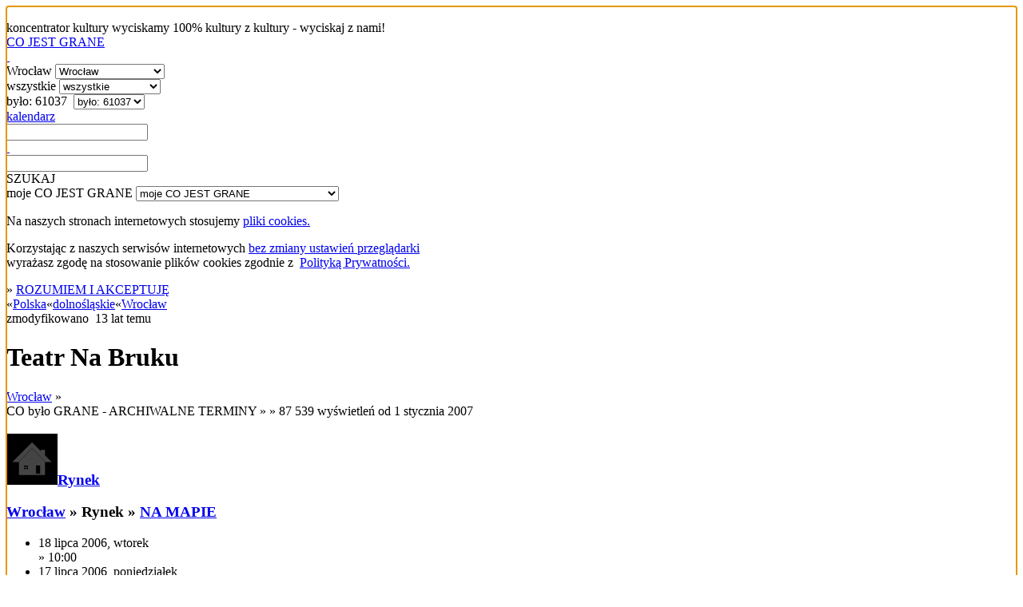

--- FILE ---
content_type: text/html; charset=utf-8
request_url: https://cojestgrane.pl/polska/dolnoslaskie/wroclaw/wydarzenie/fa/teatr-na-bruku/bylo
body_size: 6944
content:
<!DOCTYPE html><html lang="pl"><head><meta charset="utf-8"><meta name="viewport" content="width=device-width, initial-scale=1.0"><title>Teatr Na Bruku - Rynek, Rynek, Wrocław - 18 lipca 2006: 10:00 - było</title><link rel="manifest" href="/manifest.json"><meta name="theme-color" content="#888"><link rel="shortcut icon" href="https://cdn.cojestgrane.pl/i/cjg_192x192.png" type="image/jpg"><link rel="apple-touch-icon-precomposed" href="https://cdn.cojestgrane.pl/i/cjg_192x192.png" sizes="192x192"><link rel="apple-touch-icon-precomposed" href="https://cdn.cojestgrane.pl/i/cjg_96x96.png"><link rel="sitemap" type="application/xml" title="Co Jest Grane - the sitemap" href="/sitemap"><meta name="verify-v1" content="V1Lkch1jK/A75LW0+6ZCcymsrj7b95Q9yX7lHOYc6a8="><meta name="msvalidate.01" content="2AA8BB7F338F51473DD9071A53F60A54"><meta name="y_key" content="1d529535d7bf785b"><meta property="fb:admins" content="100007873158477"><meta property="og:locale" content="pl_PL"><meta property="article:publisher" content="https://www.facebook.com/cojestgranepl"><meta property="og:title" content="Teatr Na Bruku"><meta property="og:url" content="https://cojestgrane.pl/polska/dolnoslaskie/wroclaw/wydarzenie/fa/teatr-na-bruku"><meta name="og:description" content="Teatr Na Bruku - Wrocław - było do 20 stycznia - Rynek, Rynek - ###Wakacyjne spotkania Zapraszamy na spektakle od lat 3 do 103 w Rynku. **14 lipca** g. 19.00 * &quot;Charlie Pomywaczem&quot; **15 lipca** g. 20.00 * &quot;Bongo i Kongo&quot; **16 lipca** g. 20.00 * &quot;Fotograf&quot; **13,17,18 lipca** g. 10.00 * &quot;Artystyczno-edukacyjne spektakle TNB&quot; (&quot;O Jerzym nie uczesanym jak należy&quot; i ..."><meta name="keywords" content="spektakl,co jest grane,cjg,cojestgrane,Wrocław,było,Rynek"><meta name="description" content="Teatr Na Bruku - Wrocław - było do 20 stycznia - Rynek, Rynek - ###Wakacyjne spotkania Zapraszamy na spektakle od lat 3 do 103 w Rynku. **14 lipca** g. 19.00 * &quot;Charlie Pomywaczem&quot; **15 lipca** g. 20.00 * &quot;Bongo i Kongo&quot; **16 lipca** g. 20.00 * &quot;Fotograf&quot; **13,17,18 lipca** g. 10.00 * &quot;Artystyczno-edukacyjne spektakle TNB&quot; (&quot;O Jerzym nie uczesanym jak należy&quot; i ..."><meta name="robots" content="index,follow"><link rel="stylesheet" type="text/css" href="https://cdn.cojestgrane.pl/g/2024.11.17.min.css" charset="utf-8" />
<script type="text/javascript" src="https://code.jquery.com/jquery-2.0.3.min.js" charset="utf-8" > </script>
<script type="text/javascript" src="https://cdn.cojestgrane.pl/javascripts/jquery.mobileinit.js" charset="utf-8" > </script>
<script type="text/javascript" src="https://code.jquery.com/mobile/1.3.2/jquery.mobile-1.3.2.min.js" charset="utf-8" > </script>
<script type="text/javascript" src="https://maps.googleapis.com/maps/api/js?key=AIzaSyCRIhspzYNLfc5FxZK9Lz5vWtUJMpScAAE" charset="utf-8" > </script>
<script type="text/javascript" src="https://ewejsciowki.pl/embedded_static/embedded.js" charset="utf-8" > </script><!--[if lt IE 9]><link rel="stylesheet" type="text/css" href="https://cdn.cojestgrane.pl/g/ie-2024.11.17.min.css" charset="utf-8" />
<script type="text/javascript" src="https://cdn.cojestgrane.pl/g/ie-2024.11.17.min.js" charset="utf-8" > </script><![endif]--><script type="text/javascript" src="https://cdn.cojestgrane.pl/g/2024.11.17.min.js" charset="utf-8" > </script> <script type="text/javascript" charset="utf-8">(function(i,s,o,g,r,a,m){i['GoogleAnalyticsObject']=r;i[r]=i[r]||function(){
(i[r].q=i[r].q||[]).push(arguments)},i[r].l=1*new Date();a=s.createElement(o),
m=s.getElementsByTagName(o)[0];a.async=1;a.src=g;m.parentNode.insertBefore(a,m)
})(window,document,'script','https://www.google-analytics.com/analytics.js','ga');
ga('create', 'UA-1121530-2', 'auto');
ga('require', 'displayfeatures');
ga('require', 'linkid', 'linkid.js');
</script><script type="text/javascript" charset="utf-8">(function(h,o,u,n,d) {
  h=h[d]=h[d]||{q:[],onReady:function(c){h.q.push(c)}}
  d=o.createElement(u);d.async=1;d.src=n
  n=o.getElementsByTagName(u)[0];n.parentNode.insertBefore(d,n)
})(window,document,'script','https://www.datadoghq-browser-agent.com/eu1/v5/datadog-rum.js','DD_RUM')
window.DD_RUM.onReady(function() {
  window.DD_RUM.init({
    clientToken: 'pubf9302b836449021bd556ec6bae37b77e',
    applicationId: '411b24e3-432f-488a-b8c3-bc9e1089cf6b',
    // `site` refers to the Datadog site parameter of your organization
    // see https://docs.datadoghq.com/getting_started/site/
    site: 'datadoghq.eu',
    service: 'cojestgrane',
    env: 'prd',
    // Specify a version number to identify the deployed version of your application in Datadog
    version: '2024.11.17',
    // COST OPTIMIZATION: Reduced from 100% to 10% - saves 90% on RUM costs
    sessionSampleRate: 10,
    // COST OPTIMIZATION: Reduced from 10% to 5% of sampled sessions
    sessionReplaySampleRate: 5,
    trackUserInteractions: true,
    trackResources: true,
    trackLongTasks: true,
    defaultPrivacyLevel: 'mask-user-input',
  });
})</script></head><body><div data-role="page" id="event-E:fa-past" data-url="/polska/dolnoslaskie/wroclaw/wydarzenie/fa/teatr-na-bruku/bylo"><a id="poczatek" name="poczatek" data-ajax="false" data-enhance="false">&nbsp;</a><div class="ui-layout ly-s"> <div data-role="header" data-id="site-header"><div class="ui-sticked-header"><div class="ui-site-header"><div class="ui-slogan">koncentrator kultury
 <span>wyciskamy 100% kultury z kultury - wyciskaj z nami!</span></div><div class="ui-site-logo"><a id="site-home" href="http://cojestgrane.pl" title="CO JEST GRANE - koncentrator kultury"><span>CO JEST GRANE</span><div class="ui-nonslogan">&nbsp;</div></a></div><div class="ui-site-search"><div class="ui-wrapper"><div data-role="jump-menu" class="ui-by-geo"><select name="geo-filter" data-inline="true" data-icon="map-marker"><option value="/polska/dolnoslaskie/wroclaw/bylo" selected> 
Wrocław</option><option value="/polska/bylo"> 
Polska: 371394 </option><option value="/polska/dolnoslaskie/bylo"> 
dolnośląskie: 78828 </option><option value="/polska/dolnoslaskie/boleslawiec/bylo"> 
Bolesławiec: 2792 </option><option value="/polska/dolnoslaskie/glogow/bylo"> 
Głogów: 2128 </option><option value="/polska/dolnoslaskie/jelenia-gora/bylo"> 
Jelenia Góra: 4825 </option><option value="/polska/dolnoslaskie/klodzko/bylo"> 
Kłodzko: 2340 </option><option value="/polska/dolnoslaskie/legnica/bylo"> 
Legnica: 4106 </option><option value="/polska/dolnoslaskie/lubin/bylo"> 
Lubin: 5126 </option><option value="/polska/dolnoslaskie/walbrzych/bylo"> 
Wałbrzych: 4968 </option><option value="/polska/dolnoslaskie/wroclaw/bylo"> 
Wrocław: 61037 </option><option value="#region-cities"> 
więcej...</option></select></div><div data-role="jump-menu" class="ui-by-cat"><select name="cat-filter" data-inline="true" data-icon="tag"><option value="/polska/dolnoslaskie/wroclaw/bylo" selected> 
wszystkie</option><option value="/polska/dolnoslaskie/wroclaw/kino/bylo"> 
kino: 10440 </option><option value="/polska/dolnoslaskie/wroclaw/literatura/bylo"> 
literatura: 1874 </option><option value="/polska/dolnoslaskie/wroclaw/muzyka/bylo"> 
muzyka: 15751 </option><option value="/polska/dolnoslaskie/wroclaw/samorozwoj/bylo"> 
samorozwój: 4880 </option><option value="/polska/dolnoslaskie/wroclaw/sztuka/bylo"> 
sztuka: 8026 </option><option value="/polska/dolnoslaskie/wroclaw/teatr/bylo"> 
teatr: 8778 </option></select></div><div data-role="jump-menu" class="ui-by-time"><select name="time-filter" data-inline="true" data-icon="time"><option value="/"> 
najnowsze</option><option value="/polska/dolnoslaskie/wroclaw/jest"> 
jest: 869 </option><option value="/polska/dolnoslaskie/wroclaw/bylo" selected> 
było: 61037 </option></select></div><div class="ui-by-day"><span data-role="by-day" data-template="/polska/dolnoslaskie/wroclaw/bylo?szukaj=:day"><a href="#" data-role="button" data-mini="true" data-inline="true" title="wybierz dzień" data-icon="list-alt" data-iconpos="right"><span class="ui-label">kalendarz </span><input id="by-day" name="by-day" type="text"></a></span></div><input id="site-search" type="text" data-role="search" data-url="/polska/dolnoslaskie/wroclaw/bylo" data-xhr="false" data-selector-launch="#search-launch:eq(0)" data-param-query="szukaj" value=""></div><div class="ui-search-launch"><a id="search-launch" data-role="button" data-mini="true" data-inline="true" data-icon="fasearch" data-iconpos="notext">SZUKAJ</a></div></div><div class="ui-site-profile"> <div data-role="jump-menu" data-ajax="false" class="ui-profile-menu"><select name="profile-scope" data-inline="true" data-icon="user"><option data-placeholder="true">moje CO JEST GRANE</option><option value="/dodaj-wydarzenie">DODAJ WYDARZENIE</option><option value="/zamow-reklame">ZAMÓW REKLAMĘ</option><option value="/login-profil">logowanie</option><option value="/dodaj-profil">rejestracja</option><option value="/odzyskaj-profil">zapomniane hasło i odzyskanie dostępu</option></select></div></div></div></div></div><div data-role="content"><div id="page-content" class="ui-page-content"><div class="clear"></div><div class="ui-cookies-acceptance ui-centered-column"><p>Na naszych stronach internetowych stosujemy <a href="http://pl.wikipedia.org/wiki/Ciasteczko" target="_blank">pliki cookies. </a></p><p>Korzystając z&nbsp;naszych serwisów internetowych <a href="http://pl.wikipedia.org/wiki/Ciasteczko#Blokowanie_cookie" target="_blank">bez zmiany ustawień przeglądarki </a><br>wyrażasz zgodę na stosowanie plików cookies zgodnie 
z&nbsp; <a href="/polityka-prywatnosci" target="_blank">Polityką Prywatności.</a></p><span class="extra">&raquo; </span><a id="accept-cookies" href="/cookies?next=/polska/dolnoslaskie/wroclaw/wydarzenie/fa/teatr-na-bruku/bylo&amp;accept=yes" rel="nofollow">ROZUMIEM I AKCEPTUJĘ</a></div><div class="ui-site-content ui-event "><nav class="ui-geo-prev">&laquo;<span itemscope itemtype="http://data-vocabulary.org/Breadcrumb"><a href="/polska/bylo" title="Polska - CO BYŁO GRANE" itemprop="url"><span itemprop="title" class="ultra">Polska</span></a></span>&laquo;<span itemscope itemtype="http://data-vocabulary.org/Breadcrumb"><a href="/polska/dolnoslaskie/bylo" title="dolnośląskie - CO BYŁO GRANE" itemprop="url"><span itemprop="title" class="ultra">dolnośląskie</span></a></span>&laquo;<span itemscope itemtype="http://data-vocabulary.org/Breadcrumb"><a href="/polska/dolnoslaskie/wroclaw/bylo" title="Wrocław - CO BYŁO GRANE" itemprop="url"><span itemprop="title" class="ultra">Wrocław</span></a></span></nav><div class="ui-summary"><div class="ui-content-toolbox"></div>zmodyfikowano &nbsp;<span class="ui-timestamp">13 lat temu</span></div><h1 class="ui-geo-title">Teatr Na Bruku</h1><div>   <div class="ui-details left"><div id="otherCities" class="ui-geo-title"> <a href="/polska/dolnoslaskie/wroclaw/bylo" class="ui-name-city extra uppercase">Wrocław</a><span class="extra"> &raquo; </span></div><div class="ui-calendar clear"><span class="ui-scope uppercase extra">CO było GRANE - ARCHIWALNE TERMINY </span><span class="extra">&raquo; </span><span title="ilość wyświetleń" class="graylight right"> <span class="extra">&raquo; 87 539</span> wyświetleń od 1 stycznia 2007</span><div class="ui-location"> <div>     <h3 class="ui-name"><a href="/polska/dolnoslaskie/wroclaw/miejsce/77/rynek/bylo"><span class="ui-icon-inline"><img src="/i/location-thumb.png"></span></a><a href="/polska/dolnoslaskie/wroclaw/miejsce/77/rynek/bylo" itemprop="url" class="uppercase"><span>Rynek</span></a><p class="ui-address"><a href="/polska/dolnoslaskie/wroclaw/bylo" class="ui-name-city uppercase">Wrocław</a> <span class="extra">&raquo;</span>&nbsp;<span class="ui-address">Rynek</span> <span class="extra">&raquo;</span>&nbsp;<a href="/polska/dolnoslaskie/wroclaw/miejsce/77/rynek/opis" itemprop="map" class="ui-name-city">NA MAPIE</a></p><div class="ui-contact-info"><p><a href=""><span class="gray"></span></a></p></div></h3></div><ul class="ui-happens"><li class="ui-happen "><div class="ui-day"><span class="ui-day">18</span> <span class="ui-day-month">lipca</span> <span class="ui-day-year">2006</span>, <span class="ui-dayname ">wtorek</span></div><div itemscope itemtype="http://schema.org/Offer" class="ui-hours"><span class="gray"> &raquo; </span>10:00</div></li><li class="ui-happen "><div class="ui-day"><span class="ui-day">17</span> <span class="ui-day-month">lipca</span> <span class="ui-day-year">2006</span>, <span class="ui-dayname ">poniedziałek</span></div><div itemscope itemtype="http://schema.org/Offer" class="ui-hours"><span class="gray"> &raquo; </span>10:00</div></li><li class="ui-happen "><div class="ui-day"><span class="ui-day">16</span> <span class="ui-day-month">lipca</span> <span class="ui-day-year">2006</span>, <span class="ui-dayname ui-day-weekend">niedziela</span></div><div itemscope itemtype="http://schema.org/Offer" class="ui-hours"><span class="gray"> &raquo; </span>20:00</div></li><li class="ui-happen "><div class="ui-day"><span class="ui-day">15</span> <span class="ui-day-month">lipca</span> <span class="ui-day-year">2006</span>, <span class="ui-dayname ui-day-weekend">sobota</span></div><div itemscope itemtype="http://schema.org/Offer" class="ui-hours"><span class="gray"> &raquo; </span>20:00</div></li><li class="ui-happen "><div class="ui-day"><span class="ui-day">14</span> <span class="ui-day-month">lipca</span> <span class="ui-day-year">2006</span>, <span class="ui-dayname ">piątek</span></div><div itemscope itemtype="http://schema.org/Offer" class="ui-hours"><span class="gray"> &raquo; </span>19:00</div></li><li class="ui-happen "><div class="ui-day"><span class="ui-day">13</span> <span class="ui-day-month">lipca</span> <span class="ui-day-year">2006</span>, <span class="ui-dayname ">czwartek</span></div><div itemscope itemtype="http://schema.org/Offer" class="ui-hours"><span class="gray"> &raquo; </span>10:00</div></li></ul></div></div><div class="clear"></div><div id="details"><h3>Wakacyjne spotkania</h3>

<p>Zapraszamy na&nbsp;spektakle od&nbsp;lat 3&nbsp;do&nbsp;103&nbsp;w&nbsp;Rynku.</p>

<p><strong>14&nbsp;lipca</strong> g. 19.00 </p>

<ul><li>"Charlie Pomywaczem"</li>
</ul>

<p><strong>15&nbsp;lipca</strong> g. 20.00 </p>

<ul><li>"Bongo i&nbsp;Kongo"</li>
</ul>

<p><strong>16&nbsp;lipca</strong> g. 20.00 </p>

<ul><li>"Fotograf"</li>
</ul>

<p><strong>13,17,18&nbsp;lipca</strong> g. 10.00</p>

<ul><li>"Artystyczno-edukacyjne spektakle TNB" ("O Jerzym nie&nbsp;uczesanym jak należy" i&nbsp;inne oraz&nbsp;przygotowujemy na&nbsp;3&nbsp;spektaklach z&nbsp;dziećmi spektakl w&nbsp;ich wykonaniu)</li>
</ul></div></div><div class="ui-aside rigth"><div class="ui-similar-events"> <ul class="ui-events"><li class="ui-event-item ui-item-table"><a href="/polska/dolnoslaskie/wroclaw/wydarzenie/7yts/magic-tenors-trasa-koncertowa-2025/bylo" data-role="none"><div class="ui-icon-wrapper"><img src="https://cdn.cojestgrane.pl/t/bk3w.webp" alt="Magic Tenors - Trasa Koncertowa 2025"></div><h3>Magic Tenors - Trasa Koncertowa 2025</h3></a><div class="ui-event-item-calendar"><p><span class="ui-date"><span class="ui-day">21</span> <span class="ui-month">stycznia</span> <span class="ui-year"> 2026</span> </span> <span>-   </span> <span class="ui-hours"><a data-role="buy-tickets" data-track="/kliknieto-kup-bilet/7yts/qc3/2026-01-21T19:00" data-urls="https://www.kupbilecik.pl/imprezy/158101/Wroc%C5%82aw/Magic+Tenors/?utm_source=pp&amp;utm_medium=153" title="KUP-BILET" data-rel="external" target="_blank" data-day="21 stycznia 2026, środa" data-hour="19:00" data-price="149" data-label="KUP-BILET" class="ui-ticket"> 19:00 | KUP-BILET <span content="PLN">| </span><span content="149" class="ui-price">149zł</span></a></span></p><div class="ui-location"><p class="ui-name uppercase">Sala Koncertowa Radia Wrocław</p><p class="ui-address"> <span>al. Karkonoska 10</span>&nbsp; &nbsp;<a href="/polska/dolnoslaskie/wroclaw" data-role="none"><span class="ui-event-item-category uppercase">Wrocław</span></a></p></div></div><p class="ui-item-toolbox clear"><span title="ilość wyświetleń" class="right extra">120 529</span><a href="/polska/dolnoslaskie/wroclaw/teatr" data-role="none" class="extra uppercase">teatr</a></p></li><li class="ui-event-item ui-item-table"><a href="/polska/dolnoslaskie/wroclaw/wydarzenie/7jjt/orkiestra-le-figaro/bylo" data-role="none"><div class="ui-icon-wrapper"><img src="https://cdn.cojestgrane.pl/t/ba1q.webp" alt="Orkiestra Le Figaro"></div><h3>Orkiestra Le Figaro</h3></a><div class="ui-event-item-calendar"><p><span class="ui-date"><span class="ui-day">21</span> <span class="ui-month">stycznia</span> <span class="ui-year"> 2026</span> </span> <span>-   </span> <span class="ui-hours"><a data-role="buy-tickets" data-track="/kliknieto-kup-bilet/7jjt/qc3/2026-01-21T19:00" data-urls="https://www.kupbilecik.pl/imprezy/158101/Wroc%C5%82aw/Magic+Tenors+-+Noworoczny+Karnawa%C5%82+Wiede%C5%84ski/?utm_source=pp&amp;utm_medium=153" title="KUP-BILET" data-rel="external" target="_blank" data-day="21 stycznia 2026, środa" data-hour="19:00" data-price="149" data-label="KUP-BILET" class="ui-ticket"> 19:00 | KUP-BILET <span content="PLN">| </span><span content="149" class="ui-price">149zł</span></a></span></p><div class="ui-location"><p class="ui-name uppercase">Sala Koncertowa Radia Wrocław</p><p class="ui-address"> <span>al. Karkonoska 10</span>&nbsp; &nbsp;<a href="/polska/dolnoslaskie/wroclaw" data-role="none"><span class="ui-event-item-category uppercase">Wrocław</span></a></p></div></div><p class="ui-item-toolbox clear"><span title="ilość wyświetleń" class="right extra">149 550</span><a href="/polska/dolnoslaskie/wroclaw/teatr" data-role="none" class="extra uppercase">teatr</a></p></li><li class="ui-event-item ui-item-table"><a href="/polska/dolnoslaskie/wroclaw/wydarzenie/8i7q/historia-muzyki-cz.-7-brytyjska-inwazja-sztuka-na-miejscu/bylo" data-role="none"><div class="ui-icon-wrapper"><img src="https://cdn.cojestgrane.pl/t/c1ur.jpeg" alt="HISTORIA MUZYKI CZ. 7 BRYTYJSKA INWAZJA | SZTUKA NA MIEJSCU"></div><h3>HISTORIA MUZYKI CZ. 7 BRYTYJSKA INWAZJA | SZTUKA NA MIEJSCU</h3></a><div class="ui-event-item-calendar"><p><span class="ui-date"><span class="ui-day">20</span> <span class="ui-month">stycznia</span> <span class="ui-year"> 2026</span> </span> <span>-   </span> <span class="ui-hours">19:00</span></p><div class="ui-location"><p class="ui-name uppercase">Vertigo Jazz Club &amp; Restaurant</p><p class="ui-address"> <span>nie podano</span>&nbsp; &nbsp;<a href="/polska/dolnoslaskie/wroclaw" data-role="none"><span class="ui-event-item-category uppercase">Wrocław</span></a></p></div></div><p class="ui-item-toolbox clear"><span title="ilość wyświetleń" class="right extra">1 620</span><a href="/polska/dolnoslaskie/wroclaw/teatr" data-role="none" class="extra uppercase">teatr</a></p></li><li class="ui-event-item ui-item-table"><a href="/polska/dolnoslaskie/wroclaw/wydarzenie/8i7e/historia-muzyki-cz.-7-brytyjska-inwazja/bylo" data-role="none"><div class="ui-icon-wrapper"><img src="https://cdn.cojestgrane.pl/t/c1ue.jpeg" alt="HISTORIA MUZYKI CZ. 7 BRYTYJSKA INWAZJA"></div><h3>HISTORIA MUZYKI CZ. 7 BRYTYJSKA INWAZJA</h3></a><div class="ui-event-item-calendar"><p><span class="ui-date"><span class="ui-day">20</span> <span class="ui-month">stycznia</span> <span class="ui-year"> 2026</span> </span> <span>-   </span> <span class="ui-hours">19:00</span></p><div class="ui-location"><p class="ui-name uppercase">Sztuka na Miejscu</p><p class="ui-address"> <span>ul. Łaciarska 4, Wrocław</span>&nbsp; &nbsp;<a href="/polska/dolnoslaskie/wroclaw" data-role="none"><span class="ui-event-item-category uppercase">Wrocław</span></a></p></div></div><p class="ui-item-toolbox clear"><span title="ilość wyświetleń" class="right extra">1 644</span><a href="/polska/dolnoslaskie/wroclaw/teatr" data-role="none" class="extra uppercase">teatr</a></p></li><li class="ui-event-item ui-item-table"><a href="/polska/dolnoslaskie/wroclaw/wydarzenie/8ano/sumo-stand-up-mic-open/bylo" data-role="none"><div class="ui-icon-wrapper"><img src="https://cdn.cojestgrane.pl/t/aeg0.webp" alt="SUMO - Stand-Up Mic Open"></div><h3>SUMO - Stand-Up Mic Open</h3></a><div class="ui-event-item-calendar"><p><span class="ui-date"><span class="ui-day">20</span> <span class="ui-month">stycznia</span> <span class="ui-year"> 2026</span> </span> <span>-   </span> <span class="ui-hours">19:00</span><span data-role="button" data-mini="true" data-inline="true" data-icon="arrow-right" data-iconpos="notext" class="ui-multiple-happens">jest więcej terminów</span></p><div class="ui-location"><p class="ui-name uppercase">Klub Wędrówki</p><p class="ui-address"> <span>ul. Podwale 37/38</span>&nbsp; &nbsp;<a href="/polska/dolnoslaskie/wroclaw" data-role="none"><span class="ui-event-item-category uppercase">Wrocław</span></a></p></div></div><p class="ui-item-toolbox clear"><span title="ilość wyświetleń" class="right extra">12 943</span><a href="/polska/dolnoslaskie/wroclaw/teatr" data-role="none" class="extra uppercase">teatr</a></p></li><li class="ui-event-item ui-item-table"><a href="/polska/dolnoslaskie/wroclaw/wydarzenie/7ito/program-szwarccharakter/bylo" data-role="none"><div class="ui-icon-wrapper"><img src="https://cdn.cojestgrane.pl/t/b5ci.webp" alt="Program &quot;Szwarccharakter&quot;"></div><h3>Program &quot;Szwarccharakter&quot;</h3></a><div class="ui-event-item-calendar"><p><span class="ui-date"><span class="ui-day">20</span> <span class="ui-month">stycznia</span> <span class="ui-year"> 2026</span> </span> <span>-   </span> <span class="ui-hours">19:00</span><span data-role="button" data-mini="true" data-inline="true" data-icon="arrow-right" data-iconpos="notext" class="ui-multiple-happens">jest więcej terminów</span></p><div class="ui-location"><p class="ui-name uppercase">Dziady i Koktajle</p><p class="ui-address"> <span>ul. Jatki 3/4</span>&nbsp; &nbsp;<a href="/polska/dolnoslaskie/wroclaw" data-role="none"><span class="ui-event-item-category uppercase">Wrocław</span></a></p></div></div><p class="ui-item-toolbox clear"><span title="ilość wyświetleń" class="right extra">208 445</span><a href="/polska/dolnoslaskie/wroclaw/teatr" data-role="none" class="extra uppercase">teatr</a></p></li><li class="ui-event-item ui-item-table"><a href="/polska/dolnoslaskie/wroclaw/wydarzenie/763j/operetki-czar-koncert-noworoczny/bylo" data-role="none"><div class="ui-icon-wrapper"><img src="https://cdn.cojestgrane.pl/t/as6e.webp" alt="Operetki Czar - Koncert Noworoczny"></div><h3>Operetki Czar - Koncert Noworoczny</h3></a><div class="ui-event-item-calendar"><p><span class="ui-date"><span class="ui-day">20</span> <span class="ui-month">stycznia</span> <span class="ui-year"> 2026</span> </span> <span>-   </span> <span class="ui-hours">19:00</span></p><div class="ui-location"><p class="ui-name uppercase">Sala Koncertowa Radia Wrocław</p><p class="ui-address"> <span>al. Karkonoska 10</span>&nbsp; &nbsp;<a href="/polska/dolnoslaskie/wroclaw" data-role="none"><span class="ui-event-item-category uppercase">Wrocław</span></a></p></div></div><p class="ui-item-toolbox clear"><span title="ilość wyświetleń" class="right extra">428 790</span><a href="/polska/dolnoslaskie/wroclaw/teatr" data-role="none" class="extra uppercase">teatr</a></p></li><li class="ui-event-item ui-item-table"><a href="/polska/dolnoslaskie/wroclaw/wydarzenie/8i1j/jazz-jam-session/bylo" data-role="none"><div class="ui-icon-wrapper"><img src="https://cdn.cojestgrane.pl/t/c1ry.jpeg" alt="JAZZ JAM SESSION"></div><h3>JAZZ JAM SESSION</h3></a><div class="ui-event-item-calendar"><p><span class="ui-date"><span class="ui-day">19</span> <span class="ui-month">stycznia</span> <span class="ui-year"> 2026</span> </span> <span>-   </span> <span class="ui-hours">22:00</span></p><div class="ui-location"><p class="ui-name uppercase">Vertigo Jazz Club &amp; Restaurant</p><p class="ui-address"> <span>nie podano</span>&nbsp; &nbsp;<a href="/polska/dolnoslaskie/wroclaw" data-role="none"><span class="ui-event-item-category uppercase">Wrocław</span></a></p></div></div><p class="ui-item-toolbox clear"><span title="ilość wyświetleń" class="right extra">1 054</span><a href="/polska/dolnoslaskie/wroclaw/teatr" data-role="none" class="extra uppercase">teatr</a></p></li><li class="ui-event-item ui-item-table"><a href="/polska/dolnoslaskie/wroclaw/wydarzenie/8i1f/improkracja-kierowca-konczy-kurs-w-poblizu-rozmowy-z-taxi/bylo" data-role="none"><div class="ui-icon-wrapper"><img src="https://cdn.cojestgrane.pl/t/c1rs.jpeg" alt="IMPROKRACJA - Kierowca kończy kurs w pobliżu - rozmowy z taxi."></div><h3>IMPROKRACJA - Kierowca kończy kurs w pobliżu - rozmowy z taxi.</h3></a><div class="ui-event-item-calendar"><p><span class="ui-date"><span class="ui-day">19</span> <span class="ui-month">stycznia</span> <span class="ui-year"> 2026</span> </span> <span>-   </span> <span class="ui-hours">20:00</span></p><div class="ui-location"><p class="ui-name uppercase">Vertigo Jazz Club &amp; Restaurant</p><p class="ui-address"> <span>nie podano</span>&nbsp; &nbsp;<a href="/polska/dolnoslaskie/wroclaw" data-role="none"><span class="ui-event-item-category uppercase">Wrocław</span></a></p></div></div><p class="ui-item-toolbox clear"><span title="ilość wyświetleń" class="right extra">1 602</span><a href="/polska/dolnoslaskie/wroclaw/teatr" data-role="none" class="extra uppercase">teatr</a></p></li><li class="ui-event-item ui-item-table"><a href="/polska/dolnoslaskie/wroclaw/wydarzenie/8i1d/hotel-improvise-reality-show-impro-18/bylo" data-role="none"><div class="ui-icon-wrapper"><img src="https://cdn.cojestgrane.pl/t/bud7.jpeg" alt="Hotel Improvise — Reality Show Impro [18+]"></div><h3>Hotel Improvise — Reality Show Impro [18+]</h3></a><div class="ui-event-item-calendar"><p><span class="ui-date"><span class="ui-day">19</span> <span class="ui-month">stycznia</span> <span class="ui-year"> 2026</span> </span> <span>-   </span> <span class="ui-hours">19:00</span></p><div class="ui-location"><p class="ui-name uppercase">Improwizowane Poniedziałki</p><p class="ui-address"> <span>PUB Schody Donikąd
Plac Solny 13
50-061 Wrocław</span>&nbsp; &nbsp;<a href="/polska/dolnoslaskie/wroclaw" data-role="none"><span class="ui-event-item-category uppercase">Wrocław</span></a></p></div></div><p class="ui-item-toolbox clear"><span title="ilość wyświetleń" class="right extra">1 611</span><a href="/polska/dolnoslaskie/wroclaw/teatr" data-role="none" class="extra uppercase">teatr</a></p></li><li class="ui-event-item ui-item-table"><a href="/polska/dolnoslaskie/wroclaw/wydarzenie/8g2q/w-tym-roku-popelnie-te-same-bledy-komedia-improwizowana/bylo" data-role="none"><div class="ui-icon-wrapper"><img src="https://cdn.cojestgrane.pl/t/c07l.webp" alt="W tym roku popełnię te same błędy - Komedia improwizowana"></div><h3>W tym roku popełnię te same błędy - Komedia improwizowana</h3></a><div class="ui-event-item-calendar"><p><span class="ui-date"><span class="ui-day">19</span> <span class="ui-month">stycznia</span> <span class="ui-year"> 2026</span> </span> <span>-   </span> <span class="ui-hours">20:00</span></p><div class="ui-location"><p class="ui-name uppercase">Hard Rock Cafe</p><p class="ui-address"> <span>Rynek 25</span>&nbsp; &nbsp;<a href="/polska/dolnoslaskie/wroclaw" data-role="none"><span class="ui-event-item-category uppercase">Wrocław</span></a></p></div></div><p class="ui-item-toolbox clear"><span title="ilość wyświetleń" class="right extra">2 032</span><a href="/polska/dolnoslaskie/wroclaw/teatr" data-role="none" class="extra uppercase">teatr</a></p></li><li class="ui-event-item ui-item-table"><a href="/polska/dolnoslaskie/wroclaw/wydarzenie/8b1q/wroclaw-iv-stand-up-sebastian-rejent-ku-lepszej-polsce-19.01.2026-g.19-00/bylo" data-role="none"><div class="ui-icon-wrapper"><img src="https://cdn.cojestgrane.pl/t/btix.webp" alt="Wrocław IV / Stand-up: Sebastian Rejent - Ku Lepszej Polsce / 19.01.2026 / g.19:00"></div><h3>Wrocław IV / Stand-up: Sebastian Rejent - Ku Lepszej Polsce / 19.01.2026 / g.19:00</h3></a><div class="ui-event-item-calendar"><p><span class="ui-date"><span class="ui-day">19</span> <span class="ui-month">stycznia</span> <span class="ui-year"> 2026</span> </span> <span>-   </span> <span class="ui-hours">19:00</span></p><div class="ui-location"><p class="ui-name uppercase">Klub Wędrówki</p><p class="ui-address"> <span>ul. Podwale 37/38</span>&nbsp; &nbsp;<a href="/polska/dolnoslaskie/wroclaw" data-role="none"><span class="ui-event-item-category uppercase">Wrocław</span></a></p></div></div><p class="ui-item-toolbox clear"><span title="ilość wyświetleń" class="right extra">8 392</span><a href="/polska/dolnoslaskie/wroclaw/teatr" data-role="none" class="extra uppercase">teatr</a></p></li><li class="ui-event-item ui-item-table"><a href="/polska/dolnoslaskie/wroclaw/wydarzenie/844j/trzy-siostry.-dyplom/bylo" data-role="none"><div class="ui-icon-wrapper"><img src="https://cdn.cojestgrane.pl/p/t/buvn.png" alt="Trzy siostry. Dyplom"></div><h3>Trzy siostry. Dyplom</h3></a><div class="ui-event-item-calendar"><p><span class="ui-date"><span class="ui-day">19</span> <span class="ui-month">stycznia</span> <span class="ui-year"> 2026</span> </span> <span>-   </span> <span class="ui-hours">18:00</span><span data-role="button" data-mini="true" data-inline="true" data-icon="arrow-right" data-iconpos="notext" class="ui-multiple-happens">jest więcej terminów</span></p><div class="ui-location"><p class="ui-name uppercase">AKADEMIA SZTUK TEATRALNYCH</p><p class="ui-address"> <span>Braniborska 59</span>&nbsp; &nbsp;<a href="/polska/dolnoslaskie/wroclaw" data-role="none"><span class="ui-event-item-category uppercase">Wrocław</span></a></p></div></div><p class="ui-item-toolbox clear"><span title="ilość wyświetleń" class="right extra">30 108</span><a href="/polska/dolnoslaskie/wroclaw/teatr" data-role="none" class="extra uppercase">teatr</a></p></li><li class="ui-event-item ui-item-table"><a href="/polska/dolnoslaskie/wroclaw/wydarzenie/8hzx/koncert-przy-swiecach-polskie-klasyki-lat-90-tych/bylo" data-role="none"><div class="ui-icon-wrapper"><img src="https://cdn.cojestgrane.pl/t/c1qy.jpeg" alt="Koncert przy świecach - Polskie klasyki lat 90-tych"></div><h3>Koncert przy świecach - Polskie klasyki lat 90-tych</h3></a><div class="ui-event-item-calendar"><p><span class="ui-date"><span class="ui-day">18</span> <span class="ui-month">stycznia</span> <span class="ui-year"> 2026</span> </span> <span>-   </span> <span class="ui-hours">19:00</span></p><div class="ui-location"><p class="ui-name uppercase">Everlight Concerts</p><p class="ui-address"> <span>ul. Legnicka 65</span>&nbsp; &nbsp;<a href="/polska/dolnoslaskie/wroclaw" data-role="none"><span class="ui-event-item-category uppercase">Wrocław</span></a></p></div></div><p class="ui-item-toolbox clear"><span title="ilość wyświetleń" class="right extra">873</span><a href="/polska/dolnoslaskie/wroclaw/teatr" data-role="none" class="extra uppercase">teatr</a></p></li><li class="ui-event-item ui-item-table"><a href="/polska/dolnoslaskie/wroclaw/wydarzenie/8hzu/karnawal-w-blasku-tysiecy-swiec-klasyka-tango-i-swiatowe-przeboje/bylo" data-role="none"><div class="ui-icon-wrapper"><img src="https://cdn.cojestgrane.pl/t/c053.jpeg" alt="Karnawał w blasku tysięcy świec: klasyka, tango i światowe przeboje"></div><h3>Karnawał w blasku tysięcy świec: klasyka, tango i światowe przeboje</h3></a><div class="ui-event-item-calendar"><p><span class="ui-date"><span class="ui-day">18</span> <span class="ui-month">stycznia</span> <span class="ui-year"> 2026</span> </span> <span>-   </span> <span class="ui-hours">19:30</span></p><div class="ui-location"><p class="ui-name uppercase">Everlight Concerts</p><p class="ui-address"> <span>ul. Legnicka 65</span>&nbsp; &nbsp;<a href="/polska/dolnoslaskie/wroclaw" data-role="none"><span class="ui-event-item-category uppercase">Wrocław</span></a></p></div></div><p class="ui-item-toolbox clear"><span title="ilość wyświetleń" class="right extra">888</span><a href="/polska/dolnoslaskie/wroclaw/teatr" data-role="none" class="extra uppercase">teatr</a></p></li><li class="ui-event-item ui-item-table"><a href="/polska/dolnoslaskie/wroclaw/wydarzenie/8hzt/koncert-przy-swiecach-muzyka-z-serialu-bridgertonowie/bylo" data-role="none"><div class="ui-icon-wrapper"><img src="https://cdn.cojestgrane.pl/t/c1qu.jpeg" alt="Koncert przy świecach – Muzyka z serialu Bridgertonowie"></div><h3>Koncert przy świecach – Muzyka z serialu Bridgertonowie</h3></a><div class="ui-event-item-calendar"><p><span class="ui-date"><span class="ui-day">18</span> <span class="ui-month">stycznia</span> <span class="ui-year"> 2026</span> </span> <span>-   </span> <span class="ui-hours">18:00</span></p><div class="ui-location"><p class="ui-name uppercase">Everlight Concerts</p><p class="ui-address"> <span>ul. Legnicka 65</span>&nbsp; &nbsp;<a href="/polska/dolnoslaskie/wroclaw" data-role="none"><span class="ui-event-item-category uppercase">Wrocław</span></a></p></div></div><p class="ui-item-toolbox clear"><span title="ilość wyświetleń" class="right extra">916</span><a href="/polska/dolnoslaskie/wroclaw/teatr" data-role="none" class="extra uppercase">teatr</a></p></li><li class="ui-event-item ui-item-table"><a href="/polska/dolnoslaskie/wroclaw/wydarzenie/8hzs/koncert-przy-swiecach-chopin.-impuls-swiatla/bylo" data-role="none"><div class="ui-icon-wrapper"><img src="https://cdn.cojestgrane.pl/t/c1qt.jpeg" alt="Koncert przy świecach – Chopin. Impuls światła"></div><h3>Koncert przy świecach – Chopin. Impuls światła</h3></a><div class="ui-event-item-calendar"><p><span class="ui-date"><span class="ui-day">18</span> <span class="ui-month">stycznia</span> <span class="ui-year"> 2026</span> </span> <span>-   </span> <span class="ui-hours">16:30</span></p><div class="ui-location"><p class="ui-name uppercase">Everlight Concerts</p><p class="ui-address"> <span>ul. Legnicka 65</span>&nbsp; &nbsp;<a href="/polska/dolnoslaskie/wroclaw" data-role="none"><span class="ui-event-item-category uppercase">Wrocław</span></a></p></div></div><p class="ui-item-toolbox clear"><span title="ilość wyświetleń" class="right extra">898</span><a href="/polska/dolnoslaskie/wroclaw/teatr" data-role="none" class="extra uppercase">teatr</a></p></li></ul></div></div><div class="clear"></div></div><div class="ui-summary"><div class="ui-content-toolbox"></div>zmodyfikowano &nbsp;<span class="ui-timestamp">13 lat temu</span></div></div></div></div><div data-role="footer" data-id="site-footer"><a href="#poczatek" data-role="button" data-inline="true" data-icon="arrow-up" data-mini="true" data-iconpos="notext" data-ajax="false" class="left ui-gotop">przewiń ekran do początku strony</a><a href="#poczatek" data-role="button" data-inline="true" data-icon="arrow-up" data-mini="true" data-iconpos="notext" data-ajax="false" class="right ui-gotop">przewiń ekran do początku strony</a><div class="ui-menu"><a href="/reklama" data-role="button" data-mini="true" data-inline="true"> <span class="extra">reklama </span></a>    <a href="/bileterie" data-role="button" data-mini="true" data-inline="true"> <span class="extra">bileterie </span></a>    <a href="/dodaj-wydarzenie" data-role="button" data-mini="true" data-inline="true" rel="external" data-icon="plus" class="ui-ticket"> <span class="white">wydarzenie </span></a> <a href="/wydania-elektroniczne" data-role="button" data-mini="true" data-inline="true"> <span class="extra">wydania elektroniczne</span></a> <a href="/regulamin" data-role="button" data-inline="true" data-mini="true"> <span class="extra">regulamin</span></a> <a href="/polityka-prywatnosci" data-role="button" data-inline="true" data-mini="true"> <span class="extra">polityka prywatności</span></a>    <a href="/kontakt" data-role="button" data-mini="true" data-inline="true"> <span class="extra">kontakt </span></a><br><a href="/polska?szukaj=biletomat" data-role="button" data-mini="true" data-inline="true"><img width="94" height="67" src="https://cdn.cojestgrane.pl/b/biletomat-120x84.png" border="0" alt="biletomat.pl"></a><a href="/polska?szukaj=bilety24" data-role="button" data-mini="true" data-inline="true"><img width="94" height="67" src="https://cdn.cojestgrane.pl/b/bilety24-120x84.png" border="0" alt="bilety24.pl"></a><a href="/polska?szukaj=biletyna" data-role="button" data-mini="true" data-inline="true"><img width="94" height="67" src="https://cdn.cojestgrane.pl/b/biletyna-120x84.png" border="0" alt="biletyna.pl"></a><a href="/polska?szukaj=ebilet" data-role="button" data-mini="true" data-inline="true"><img width="94" height="67" src="https://cdn.cojestgrane.pl/b/ebilet-120x84.png" border="0" alt="ebilet.pl"></a><a href="/polska?szukaj=eventim" data-role="button" data-mini="true" data-inline="true"><img width="94" height="67" src="https://cdn.cojestgrane.pl/b/eventim-120x84-20241222T1454.png" border="0" alt="eventim.pl"></a><a href="/polska?szukaj=ewejsciowki" data-role="button" data-mini="true" data-inline="true"><img width="94" height="67" src="https://cdn.cojestgrane.pl/b/ewejsciowki_pl-120x84.png" border="0" alt="ewejsciowki.pl"></a><a href="/polska?szukaj=kupbilecik" data-role="button" data-mini="true" data-inline="true"><img width="94" height="67" src="https://cdn.cojestgrane.pl/b/kupbilecik-120x84.png" border="0" alt="kupbilecik.pl"></a><br><p class="ui-social-icons"><a href="https://www.facebook.com/cojestgranepl" rel="external" title="CO JEST GRANE na Facebook" class="ui-social-icon"><img src="https://cdn.cojestgrane.pl/i/s/facebook.png" border="0" alt="Facebook" width="32" height="32"></a></p></div></div></div><div id="buy-tickets" data-role="popup" data-position-to="window" data-history="false"><p class="ui-help-title">Wybierz kasę biletową:</p><div></div><a href="#" data-rel="back" data-role="button" data-theme="a">ZAMKNIJ</a></div></div></body><script type="text/javascript">
(function() {
  if ('serviceWorker' in navigator) {
    navigator.serviceWorker.register('https://cojestgrane.pl/sw.js').then(function(reg) {
      return console.log("serviceWorker installed");
    })["catch"](function(err) {
      return console.error("serviceWorker problem:", err);
    });
  }

}).call(this);
</script></html>